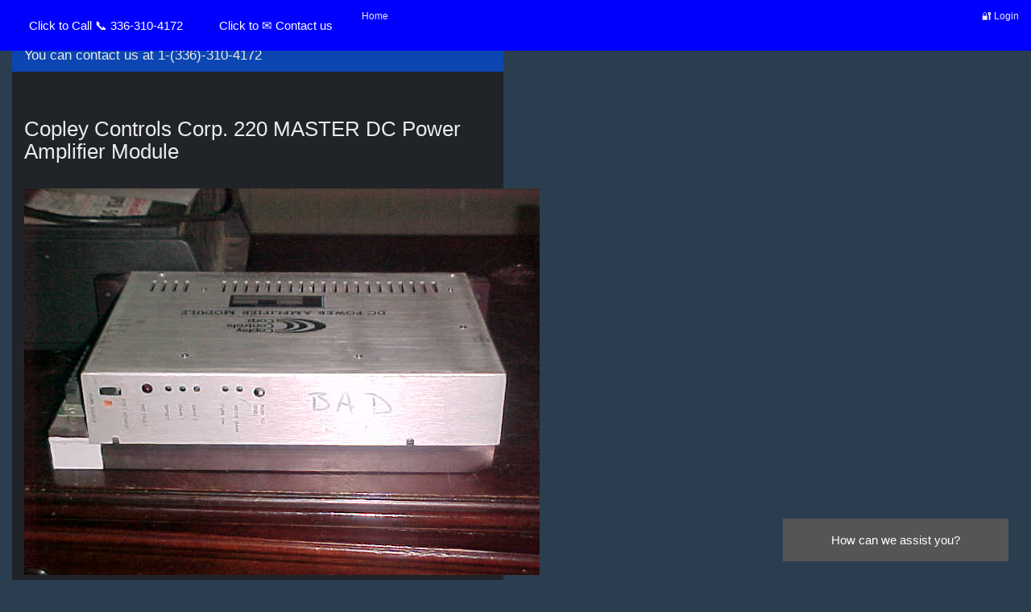

--- FILE ---
content_type: text/html; charset=UTF-8
request_url: https://www.board-repair.com/?Ticket=062920110111
body_size: 3273
content:
<!DOCTYPE html>
<html xmlns:og="http://ogp.me/ns#" >
<head>
  
<meta charset="utf-8">
<meta property="og:url" content="https://www.board-repair.com?Ticket=062920110111" />
<meta property="og:title" content="Copley Controls Corp. 220 MASTER DC Power Amplifier Module Repair 1-336-310-4172 Electronic Board Repair" />
<meta property="og:image" content="https://www.board-repair.com/loader.php?Ticket=062920110111" />
<meta property="og:type"  content="business" />
<meta property="og:description" content="The Most Reliable Electronics Board Repair in the Business If you need your unit tested or repaired then give us a call: Industrial Electronic Board Repair 1-336-310-4172" />
<meta name="viewport" content="width=device-width">
<meta http-equiv="Content-Type" content="text/html; charset=UTF-8">

		<meta http-equiv="Content-Type" content="text/html; charset=UTF-8">

    <meta name="keywords" content="repair,industrial,drives,controls,techmalux,information,electronic,drives,industrial,controls,contact,shop,replacement,systems,smith,repaired,quality,providence">

<!-- Swiper CDN -->
<script src="https://cdn.jsdelivr.net/npm/swiffy-slider@1.6.0/dist/js/swiffy-slider.min.js" crossorigin="anonymous" defer></script>
<link href="https://cdn.jsdelivr.net/npm/swiffy-slider@1.6.0/dist/css/swiffy-slider.min.css" rel="stylesheet" crossorigin="anonymous">
<!-- Swiper CDN -->

<script src="https://unpkg.com/smoothscroll-polyfill/dist/smoothscroll.min.js" crossorigin="anonymous" defer></script>

<link rel="stylesheet" href="https://www.board-repair.com/theme/css/bootstrap.css" media="screen">
<link rel="stylesheet" href="https://www.board-repair.com/theme/css/usebootstrap.css">

    <!-- HTML5 shim and Respond.js IE8 support of HTML5 elements and media queries -->
    <!--[if lt IE 9]>
      <script src="https://www.board-repair.com/theme/bootstrap/html5shiv.js"></script>
      <script src="https://www.board-repair.com/theme/bootstrap/respond.min.js"></script>
    <![endif]-->


<title>Copley Controls Corp. 220 MASTER DC Power Amplifier Module Copley Controls Corp. 220 MASTER DC Power Amplifier Module Repair 1-336-310-4172 Electronic Board Repair</title><meta name="description" content="The Most Reliable Electronics Board Repair in the Business If you need your unit tested or repaired then give us a call: Industrial Electronic Board Repair 1-336-310-4172"><meta name="keywords" content="Copley Controls Corp.,220 MASTER,">

<link rel="icon" href ="/favicon.ico" type="image/x-icon" /> <link rel="shortcut icon" href="/favicon.ico" type="image/x-icon" />

<style type="text/css"> <!-- A:hover {color:#0000ff} --></style>


<style>
body {font-family: Arial, Helvetica, sans-serif;}
* {box-sizing: border-box;}

/* Button used to open the chat form - fixed at the bottom of the page */
.open-button {
  background-color: #555;
  color: white;
  padding: 16px 20px;
  border: none;
  cursor: pointer;
  opacity: 1;
  position: fixed;
  bottom: 23px;
  right: 28px;
  width: 280px;
}

/* The popup chat - hidden by default */
.chat-popup {
  display: none;
  position: fixed;
  bottom: 0;
  right: 15px;
  border: 3px solid #f1f1f1;
  z-index: 9;
}

/* Add styles to the form container */
.form-container {
  max-width: 300px;
  padding: 10px;
  background-color: bkack;
}

/* Full-width textarea */
.form-container textarea {
  width: 100%;
  padding: 15px;
  margin: 5px 0 22px 0;
  border: none;
  background: #f1f1f1;
  resize: none;
  min-height: 100px;
  max-height: 200px;
}

/* When the textarea gets focus, do something */
.form-container textarea:focus {
  background-color: #ddd;
  outline: none;
}

/* Set a style for the submit/send button */
.form-container .btn {
  background-color: #04AA6D;
  color: white;
  padding: 16px 20px;
  border: none;
  cursor: pointer;
  width: 100%;
  margin-bottom:10px;
  opacity: 1;
}

/* Add a red background color to the cancel button */
.form-container .cancel {
  background-color: red;
}

/* Add some hover effects to buttons */
.form-container .btn:hover, .open-button:hover {
  opacity: 1;
}
</style>

</head>

<body >
<div class="container-fluid">


<nav role="navigation" class="navbar navbar-inverse navbar-fixed-top">

  <div class="container-fluid">
    <div class="navbar-header">
      <button type="button" class="navbar-toggle" data-toggle="collapse" data-target="#myNavbar">
        <span class="icon-bar"></span>
        <span class="icon-bar"></span>
        <span class="icon-bar"></span>
      </button>
      <b><a class="btn btn-info btn-xlg" href="tel:336-310-4172" style="padding:20px;color:white;" title="We offer Free Estimates & a 1 Year Warranty!">
   Click to Call 📞 336-310-4172
</a></b> 
<b><a class="btn btn-info btn-xlg" href="https://www.board-repair.com/contact.php?Ticket=062920110111" style="padding:20px;color:white;" >
   Click to ✉ Contact us
</a></b>
    </div>
    <div class="collapse navbar-collapse" id="myNavbar">
      <ul class="nav navbar-nav">
        <li><a href="https://www.board-repair.com/index.php">Home</a></li>       
        
      </ul>
      <ul class="nav navbar-nav navbar-right">
        <li><a href="#">🔐 Login</a></li>
      </ul>
    </div>
  </div>
</nav>






<div class="row"><div class="col-xs-8 col-sm-6"><div class="panel panel-info">      <div class="panel-heading">        <h3 class="panel-title">You can contact us at 1-(336)-310-4172</h3>      </div>      <div class="panel-body"><br><h3>Copley Controls Corp. 220 MASTER  DC Power Amplifier Module</h3><br><img width="640" height="480" src="https://www.board-repair.com/loader.php?Ticket=062920110111&name=MVC-001S.JPG" title="Copley Controls Corp. 220 MASTER  DC Power Amplifier Module"/>    </div></div></div></div><div class="row"><div class="col-xs-8 col-sm-6"><div class="panel panel-info">      <div class="panel-heading">        <h3 class="panel-title">Copley Controls Corp. 220 MASTER  DC Power Amplifier Module</h3>      </div>      <div class="panel-body">Copley Controls Corp. 220 MASTER  DC Power Amplifier Module <br>Suggested Repair Price CALL </b></center><br>
<center><hr>
         <ul>
         <li>Shipping/Receiving Less than < 75lbs</li>
         <li>Industrial Board Repair</li>
         <li>745 Cinema Court Suite 201</li>
         <li>Kernersville, NC 27284</li>         
         </ul>

         Phone: (336) 310-4172<br>
                 
         We repair & refurbish industrial electronic devices<br>
 <br>
If you have an industrial electronic device that needs repair,<br>
Feel free to  <a href="https://www.board-repair.com/contact.php?Ticket=062920110111">contact us!</a><br>

         </center>    </div></div></div></div><div class="row"><div class="col-xs-8 col-sm-6"><div class="panel panel-info">      <div class="panel-heading">        <h3 class="panel-title">Similar Units</h3>      </div>      <div class="panel-body"><img src="https://www.board-repair.com/assets/images/blueball.gif" alt=""><a href="https://www.board-repair.com/?Ticket=112620080114"  > Copley Controls Corp. 244  circuit board</a><br><img src="https://www.board-repair.com/assets/images/blueball.gif" alt=""><a href="https://www.board-repair.com/?Ticket=062920110110"  > Copley Controls Corp. 220 MASTER  DC Power Amplifier Module</a><br><img src="https://www.board-repair.com/assets/images/blueball.gif" alt=""><a href="https://www.board-repair.com/?Ticket=062920110111"  > Copley Controls Corp. 220 MASTER  DC Power Amplifier Module</a><br><img src="https://www.board-repair.com/assets/images/blueball.gif" alt=""><a href="https://www.board-repair.com/?Ticket=062920110112"  > Copley Controls Corp. 220 MASTER  DC Power Amplfier Module</a><br><img src="https://www.board-repair.com/assets/images/blueball.gif" alt=""><a href="https://www.board-repair.com/?Ticket=081220140049"  > Copley Controls Corp. 220 Master  Servo Drive</a><br><img src="https://www.board-repair.com/assets/images/blueball.gif" alt=""><a href="https://www.board-repair.com/?Ticket=092420140103"  > Copley Controls Corp. 220 Master  Servo Drive</a><br>    </div></div></div></div><div class="row"></div><div class="row"><div class="col-xs-12 col-sm-12"><div class="panel panel-info">      <div class="panel-heading">        <h3 class="panel-title">Recent Comments</h3>      </div>      <div class="panel-body"><ul></ul>
    </div></div></div></div>
<center>
If you need your unit evaluated or repaired then give us a call.<br>
We offer fair estimates and offer extended warranties.<br>
<br>
Shipping/Receiving Less than < 75lbs<br>
Industrial Board Repair<br>
745 Cinema Court Suite 201<br>
Kernersville, NC 27284<br>
<br>
Phone: (336) 310-4172<br>

We repair industrial electronic devices<br>
<br>
If you have an industrial electronic device that needs repair,<br>
Feel free to contact us!  <br>
<span id="siteseal">



<a href="https://www.iernc.com/manufactures/A/">A</a>&nbsp;&nbsp;
<a href="https://www.iernc.com/manufactures/B/">B</a>&nbsp;&nbsp;
<a href="https://www.iernc.com/manufactures/C/">C</a>&nbsp;&nbsp;
<a href="https://www.iernc.com/manufactures/D/">D</a>&nbsp;&nbsp;
<a href="https://www.iernc.com/manufactures/E/">E</a>&nbsp;&nbsp;
<a href="https://www.iernc.com/manufactures/F/">F</a>&nbsp;&nbsp;
<a href="https://www.iernc.com/manufactures/G/">G</a>&nbsp;&nbsp;
<a href="https://www.iernc.com/manufactures/H/">H</a>&nbsp;&nbsp;
<a href="https://www.iernc.com/manufactures/I/">I</a>&nbsp;&nbsp;
<a href="https://www.iernc.com/manufactures/J/">J</a>&nbsp;&nbsp;
<a href="https://www.iernc.com/manufactures/K/">K</a>&nbsp;&nbsp;
<a href="https://www.iernc.com/manufactures/L/">L</a>&nbsp;&nbsp;
<a href="https://www.iernc.com/manufactures/M/">M</a>&nbsp;&nbsp;
<a href="https://www.iernc.com/manufactures/N/">N</a>&nbsp;&nbsp;
<a href="https://www.iernc.com/manufactures/O/">O</a>&nbsp;&nbsp;
<a href="https://www.iernc.com/manufactures/P/">P</a>&nbsp;&nbsp;
<a href="https://www.iernc.com/manufactures/Q/">Q</a>&nbsp;&nbsp;
<a href="https://www.iernc.com/manufactures/R/">R</a>&nbsp;&nbsp;
<a href="https://www.iernc.com/manufactures/S/">S</a>&nbsp;&nbsp;
<a href="https://www.iernc.com/manufactures/T/">T</a>&nbsp;&nbsp;
<a href="https://www.iernc.com/manufactures/U/">U</a>&nbsp;&nbsp;
<a href="https://www.iernc.com/manufactures/V/">V</a>&nbsp;&nbsp;
<a href="https://www.iernc.com/manufactures/W/">W</a>&nbsp;&nbsp;
<a href="https://www.iernc.com/manufactures/X/">X</a>&nbsp;&nbsp;
<a href="https://www.iernc.com/manufactures/Y/">Y</a>&nbsp;&nbsp;
<a href="https://www.iernc.com/manufactures/Z/">Z</a>&nbsp;&nbsp;

</span>
<hr><BR><BR>Hosted by<BR>
Christ Servers<BR>
Christian Web Hosting<BR>
<font size="1">Execution Time: 0.22927808761597 seconds</font></center>
  
<button class="open-button" onclick="openForm()">How can we assist you?</button>

<div class="chat-popup" id="myForm">
<form action="https://www.board-repair.com/j-folder/php/chat_action.php" class="form-container" method="post">
  <h4>Contact Us</h4>  <input type="hidden" name="token_contact" value="9e36aa5588a0753c94c3930429717a29231d4e6e62c0b36c563718f7e454e2ab">  
  
  <label ><b>Name</b></label>
  <input class="form-control" type="text" placeholder="Your Name" name="name" >

  <label ><b>Email</b></label>
  <input class="form-control" type="text" placeholder="Email" name="email" >    
  <br>
  
  <label ><b>Message</b></label>
  <textarea class="form-control" placeholder="Message" name="message" ></textarea>

  <button type="submit" class="btn">Send</button>
  <button type="button" class="btn cancel" onclick="closeForm()">Close</button>
</form>
</div>


<script>
function openForm() {
document.getElementById("myForm").style.display = "block";
}

function closeForm() {
document.getElementById("myForm").style.display = "none";
}
</script>










<script src="https://code.jquery.com/jquery-1.10.2.min.js"></script>
    <script src="https://www.board-repair.com/theme/bootstrap/bootstrap.min.js"></script>
	<script src="https://www.board-repair.com/theme/bootstrap/usebootstrap.js"></script>


	</body>
</html>


